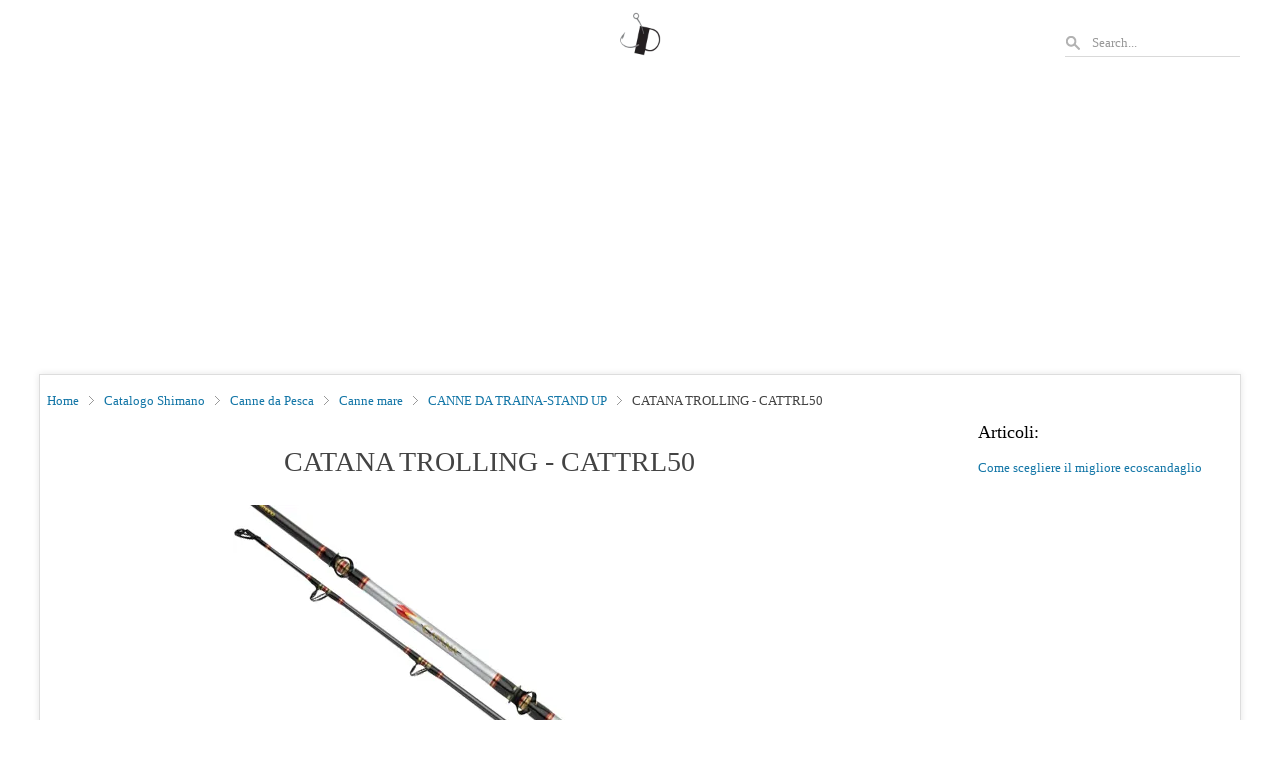

--- FILE ---
content_type: text/html; charset=UTF-8
request_url: https://www.jollypesca.net/catalogo-shimano/canne-da-pesca/canne-mare/canne-da-traina-stand-up/catana-trolling-cattrl50.html
body_size: 3456
content:

<!DOCTYPE html>
<html lang="it-it">
	<link rel="canonical" href="https://www.jollypesca.net/catalogo-shimano/canne-da-pesca/canne-mare/canne-da-traina-stand-up/catana-trolling-cattrl50.html"/>
	<head>
		<meta charset="utf-8">
		<meta http-equiv="content-type" content="text/html; charset=utf-8">
		<meta name="title" content="CATANA TROLLING - CATTRL50">
		<meta name="description" content="Shimano | Canne da Pesca | Canne mare | CANNE DA TRAINA-STAND UP: CATANA TROLLING  Non sempre chi pesca a traina ha disposizione budget elevati per l'attrezzatura; i predatori marini d’altronde non permettono di utilizzare accessori che non abbiano comunque una grande affidabilità, indipendentemente dal cos">
		<meta name="keywords" content="Shimano,Canne da Pesca,Canne mare,CANNE DA TRAINA-STAND UP,CATANA TROLLING - CATTRL50">
		<meta name="viewport" content="width=device-width,minimum-scale=1,initial-scale=1">
		<link rel="stylesheet" type="text/css" href="/css/main.css">
		<link rel="stylesheet" type="text/css" href="/css/product.css">
		<link rel="preload" href="/product_images/catana_trolling.image.-familyImage-Single-image.dash.512.384-full.webp" as="image" data-hero>
			<script async src="https://pagead2.googlesyndication.com/pagead/js/adsbygoogle.js?client=ca-pub-9439239842138083"
		crossorigin="anonymous"></script>
		<link rel="icon" type="image/png" sizes="32x32" href="/favicons/logo-32x32.png">
		<link rel="icon" type="image/png" sizes="192x192" href="/favicons/logo-192x192.png">
		<title>Shimano: CATANA TROLLING - CATTRL50</title>
        <script type="application/ld+json">
        {
            "@context": "https://schema.org",
            "@type": "BreadcrumbList",
            "itemListElement": [
                {
                    "@type": "ListItem",
                    "position": 1,
                    "name": "Catalogo Shimano",
                    "item": "https://www.jollypesca.net/catalogo-shimano"
                },{
                    "@type": "ListItem",
                    "position": 2,
                    "name": "Canne da Pesca",
                    "item": "https://www.jollypesca.net/catalogo-shimano/canne-da-pesca"
                },{
                    "@type": "ListItem",
                    "position": 3,
                    "name": "Canne mare",
                    "item": "https://www.jollypesca.net/catalogo-shimano/canne-da-pesca/canne-mare"
                },{
                    "@type": "ListItem",
                    "position": 4,
                    "name": "CANNE DA TRAINA-STAND UP",
                    "item": "https://www.jollypesca.net/catalogo-shimano/canne-da-pesca/canne-mare/canne-da-traina-stand-up"
                },{
                    "@type": "ListItem",
                    "position": 5,
                    "name": "CATANA TROLLING - CATTRL50",
                    "item": "https://www.jollypesca.net/catalogo-shimano/canne-da-pesca/canne-mare/canne-da-traina-stand-up/catana-trolling-cattrl50.html"
                }
            ]
        }
        </script>
        <script type="application/ld+json">
        {
            "@context": "http://schema.org/",
            "@type": "Product",
            "name": "CATANA TROLLING - CATTRL50",
            "image": "https://www.jollypesca.net/product_images/catana_trolling.image.-familyImage-Single-image.dash.512.384-full.webp",
            "description": "CATANA TROLLING - CATTRL50 - CATANA TROLLING  Non sempre chi pesca a traina ha disposizione budget elevati per l'attrezzatura; i predatori marini d’altronde non permettono di utilizzare accessori che non abbiano comunque una grande affidabilità, indipendentemente dal cos",
            "category": "Shimano>Canne da Pesca>Canne mare>CANNE DA TRAINA-STAND UP",
            "sku": "2000879",
            "productID" : "2000879",
            "mpn": "4275",
            
            "brand": {
                "@type": "Brand",
                
                "name": "Shimano"
            },
            "aggregateRating": {
                "@type": "AggregateRating",
                "ratingValue": "3",
                "bestRating": "5",
                "ratingCount": "203"
            }
        }
        </script>	</head>
	<body>
		<div id="top">
			<div id="logo">
				<a href="/">
					<img
						src="/images/logo.webp"
						alt="Jolly Pesca"
						height="50"
						width="50"
						style="width:50px;height:50px;"
					>
					</img>
				</a>
			</div>
			<div id="search">
				<form id="searchbox" method="GET" action="/index.php" target="_top">
					<div class="inline-block relative mb3">
						<input id="searchform"
							minlength="3"
							type="search"
							aria-label="Search"
							placeholder="Search..."
							autocomplete="off"
							name="q"
						>
					</div>
				</form>
			</div>
		</div>
		<div id="page">
			<header>
			</header>
			<main>
				<nav id="breadcrumbs"><a class="breadcrumb" href="/">Home</a><a class="breadcrumb" href="/catalogo-shimano">Catalogo Shimano</a><a class="breadcrumb" href="/catalogo-shimano/canne-da-pesca">Canne da Pesca</a><a class="breadcrumb" href="/catalogo-shimano/canne-da-pesca/canne-mare">Canne mare</a><a class="breadcrumb" href="/catalogo-shimano/canne-da-pesca/canne-mare/canne-da-traina-stand-up">CANNE DA TRAINA-STAND UP</a><span class="last_breadcrumb">CATANA TROLLING - CATTRL50</span></nav>
				<article id="product_grid">
                <h1 id="title">CATANA TROLLING - CATTRL50</h1>
                <figure class="product_image">
                    <img
                        data-hero
                        tabindex="0"
                        aria-label="CATANA TROLLING - CATTRL50"
                        role=button
                        alt="CATANA TROLLING - CATTRL50"
                        id="image-small"
                        width="512"
                        height="384"
                        src="/product_images/catana_trolling.image.-familyImage-Single-image.dash.512.384-full.webp"
                        srcset="/product_images/catana_trolling.image.-familyImage-Single-image.dash.512.384-360.webp 360w, /product_images/catana_trolling.image.-familyImage-Single-image.dash.512.384-120.webp 120w, /product_images/catana_trolling.image.-familyImage-Single-image.dash.512.384-full.webp 512w"
                        data-full-width="512"
                        data-full-height="384"
                        data-full-src="product_images/catana_trolling.image.-familyImage-Single-image.dash.512.384-full.webp"
                        style="max-width: 100%; height:auto;"
                        >
                    </img>
                </figure>
                <form id="confronto" target="_top" method="post" action-xhr="/index.php?option=com_responder&amp;tmpl=component" novalidate="" class="i-amphtml-form">
                    <input id="to_compare_id" name="to_compare" value="1" type="checkbox" on="change:confronto.submit">
                    <label class="compare_lbl" for="to_compare_id">Seleziona per confrontare con altri prodotti</label>
                    <input type="hidden" name="product_id" value="4275">
                </form>
                <div class="product_description">
                    <div>Non sempre chi pesca a traina ha disposizione budget elevati per l&apos;attrezzatura; i predatori marini d&#x2019;altronde non permettono di utilizzare accessori che non abbiano comunque una grande affidabilit&#xE0;, indipendentemente dal costo. La famiglia Catana quindi nasce esattamente con questo scopo: avere un rapporto qualit&#xE0; prezzo impossibile da trovare in prodotti simili della concorrenza. Il fusto &#xE8; in Geofibre combinato con carbonio XT-40, le guide sono Shimano ed il porta mulinello in alluminio. I libraggi vanno dalle 12 alle 50 libbre per coprire praticamente tutte le tipologie di pesca a traina dalla barca.</div><div><div class="description_table_container"><table class="zebra"><tr><td>Modello</td><td>Lunghezza (m)</td><td>Ingombro (cm)</td><td>Peso (g)</td><td>Numero degli Elementi</td><td>Numero Degli Anelli</td><td>Libraggio (lbs)</td><td>Materiale del Grezzo</td></tr><tr><td>CATTRL12</td><td>2.05</td><td>170</td><td>600</td><td>2</td><td>8</td><td>12</td><td>XT30 + Geofibre</td></tr><tr><td>CATTRL20</td><td>2.05</td><td>170</td><td>618</td><td>2</td><td>8</td><td>20</td><td>XT30 + Geofibre</td></tr><tr><td>CATTRL30</td><td>2.05</td><td>170</td><td>640</td><td>2</td><td>7</td><td>30</td><td>XT30 + Geofibre</td></tr><tr><td>CATTRL50</td><td>2.05</td><td>170</td><td>704</td><td>2</td><td>7</td><td>50</td><td>XT30 + Geofibre</td></tr></table></div></div><div><amp-img layout="intrinsic" src="/img/shimano.png" width="180" height="47" alt="shimano"/></div>
                </div>
                <div id="navigation"><a href="catalogo-shimano/canne-da-pesca/canne-mare/canne-da-traina-stand-up/catana-trolling-cattrl30.html" id="pproduct" class="next_product">CATANA TROLLING - CATTRL30</a><a href="catalogo-shimano/canne-da-pesca/canne-mare/canne-da-traina-stand-up/hyperloop-ax-standup-hpaxstp0812.html" id="nproduct" class="next_product">HYPERLOOP AX STANDUP - HPAXSTP0812</a></div>
                    <script>
                        document.addEventListener("DOMContentLoaded", function(event) {
                            const elsRadio = document.querySelectorAll("input[name='rating']");
                            elsRadio.forEach((elInp) => {
                                elInp.addEventListener("change", () => {
                                    const formElement = document.querySelector("#rating");
                                    const request = new XMLHttpRequest();
                                    request.open("POST", "/rating.php");
                                    request.send(new FormData(formElement));
                                    document.querySelector("#submit-success").style.display="block"
                                });
                            });
                            document.querySelector("#sendmail").addEventListener("click", () => {
                                const formElement = document.querySelector("#question");
                                const request = new XMLHttpRequest();
                                request.open("POST", "/question.php");
                                request.send(new FormData(formElement));
                                document.querySelector("#email-success").style.display="block"
                            });
                        });
                    </script>
                    <form id="rating" class="p2 i-amphtml-form" method="post" action="/rating.php" target="_blank" novalidate="">
                        <small class="compare_lbl" id="rating_label">Valuta questo prodotto</small>
                        <fieldset id="ratingfieldset" class="rating">
                            <input name="rating" type="radio" id="rating5" value="5" on="change:rating.submit" >
                            <label for="rating5" title="5 stars">☆</label>

                            <input name="rating" type="radio" id="rating4" value="4" on="change:rating.submit" >
                            <label for="rating4" title="4 stars">☆</label>

                            <input name="rating" type="radio" id="rating3" value="3" on="change:rating.submit" checked='checked'>
                            <label for="rating3" title="3 stars">☆</label>

                            <input name="rating" type="radio" id="rating2" value="2" on="change:rating.submit" >
                            <label for="rating2" title="2 stars">☆</label>

                            <input name="rating" type="radio" id="rating1" value="1" on="change:rating.submit" >
                            <label for="rating1" title="1 stars">☆</label>
                        </fieldset>

                        <div id="submit-success">
                            <p>Grazie per la tua valutazione!</p>
                        </div>
                    </form>
                    <form id="question" method="post" action-xhr="/question.php" target="_blank">
                        <label for="message">Hai bisogno di informazioni su questo prodotto? Lasciaci un messaggio</label>
                            <input type="hidden" name="product_name" value="CATANA TROLLING - CATTRL50" />
                            <textarea id="message" name="message" rows="8" autoexpand></textarea>
                        <br />
                        <label>Indirizzo email per la risposta
                            <input type="email" name="email" autocomplete="email"/>
                        </label>
                        <input id="sendmail" type=button name="Invia" value="Invia"/>
                        <div id="email-success">
                            <p id="thankyou">Grazie per la tua richiesta! Risponderemo il prima possibile</p>
                        </div>
                    </form>
                </article>
			</main>
			<section class="col_right">
				<div class="articoli">
					<h2>Articoli:</h2>
					<a id="link_ecos" href="https://www.jollypesca.net/ecoscandagli">Come scegliere il migliore ecoscandaglio</a>
				</div>
			</section>
			
			
		</div>
		<p class="ext_footer">
			<a href="/privacy-policy">Informativa sui cookies</a>|<a href="/disclaimer">Disclaimer</a>
			<br>Designed by <a class="pfooter" href="mailto:info.aaaps@gmail.com">aaaps</a>
		</p>
	</body>
</html>


--- FILE ---
content_type: text/html; charset=utf-8
request_url: https://www.google.com/recaptcha/api2/aframe
body_size: 270
content:
<!DOCTYPE HTML><html><head><meta http-equiv="content-type" content="text/html; charset=UTF-8"></head><body><script nonce="vgR-DUy_HPX9FKG05GS-WA">/** Anti-fraud and anti-abuse applications only. See google.com/recaptcha */ try{var clients={'sodar':'https://pagead2.googlesyndication.com/pagead/sodar?'};window.addEventListener("message",function(a){try{if(a.source===window.parent){var b=JSON.parse(a.data);var c=clients[b['id']];if(c){var d=document.createElement('img');d.src=c+b['params']+'&rc='+(localStorage.getItem("rc::a")?sessionStorage.getItem("rc::b"):"");window.document.body.appendChild(d);sessionStorage.setItem("rc::e",parseInt(sessionStorage.getItem("rc::e")||0)+1);localStorage.setItem("rc::h",'1767601115463');}}}catch(b){}});window.parent.postMessage("_grecaptcha_ready", "*");}catch(b){}</script></body></html>

--- FILE ---
content_type: text/css
request_url: https://www.jollypesca.net/css/main.css
body_size: 1109
content:
body {
    font-family: Verdana;
    margin: 0!important;
}
a,
a:hover {
    text-decoration: none
}
a:hover {
    color: #434343
}
a {
    color: #1376a7;
    font-size: 10pt
}
#page {
    display: grid;
    width: 100%;
    margin: 0 auto;
    grid-gap: 2px;
    max-width: 1200px;
    border: 1px solid #ddd;
    box-shadow: 0 0 7px rgba(0, 0, 0, .1);
    background: #fff;
}
main {
    padding: 5px;
}
footer {
    margin-top: 30px;
}
/* .adslot_1 { display: none; } */
@media (min-width:1028px) {
    #page {
        grid-template-columns: 1fr  300px;
        grid-template-rows: max-content minmax(600px, max-content) 350px;
    }
    header {
        grid-column: 1/span 2;
        display: grid;
        grid-template-rows: max-content
    }
    #adTop {
        min-height: 327px;
    }
    main {
        grid-auto-rows: max-content
    }
    .col_right {
        display: flex;
        flex-direction: column;
        align-items: center
    }
    footer {
        grid-column: 1/span 2
    }
}
@media (max-width:1027px) {
    #page {
        grid-template-columns: auto;
        grid-template-columns: minmax(0, 1fr);
    }
    header {
        display: grid;
        grid-template-rows: max-content
    }
    #adTop {
        min-height: 327px;
        /* min-height: 300px; */
        /* display: none; */
    }
    main {

        grid-auto-rows: max-content
    }
    .col_right {
        display: grid;
        grid-template-columns: 1fr 1fr;
    }
}
@media (max-width:640px) {
    .col_right {
        display: grid;
        grid-template-columns: 1fr;
    }
}
.internal_link{
    text-align: center;
}
.articoli{
    font-size: 16px;
    text-align:left;
    padding:30px;
}
#top {
        min-height: 53px;
}
@media (max-width:1027px) {
    .internal_link{
        margin-top: 40px;
    }
}
@media (min-width:546px) {
    #top {
        display: grid;
        grid-template-columns: 175px 1fr 1fr 1fr 175px;
        margin: 0 auto;
        max-width: 1200px;
        padding: 10px
    }
    #logo {
        grid-column: 3/span 1;
        text-align: center
    }
    #search {
        grid-column: 5/span 1
    }
}
@media (max-width:545px) {
    #top {
        display: grid;
        margin: 0 auto;
        max-width: 1200px;
        padding: 5px
    }
    #logo {
        grid-column: 1/span 1;
        text-align: center
    }
    #search {
        grid-column: 5/span 1
    }
}
#searchbox {
    width: 150px;
    height: 26px;
    padding-left: 25px;
    border-bottom: 1px solid rgba(0, 0, 0, .15);
    background-image: url([data-uri]);
    background-position-y: 50%;
    background-repeat: no-repeat;
    margin-bottom: 0;
    margin-top: 20px
}
#searchbox input {
    width: 150px;
    border-style: none;
    outline-style: none;
    height: 25px;
    font-family: Verdana
}
#searchbox input::-webkit-input-placeholder {
    color: #999
}
#breadcrumbs {
    display: flex;
    flex-direction: row;
    flex-wrap: wrap;
    line-height: 33px;
    padding: 2px;
}
.breadcrumb {
    margin-right: 10px;
    padding-right: 15px;
    background-image: url([data-uri]);
    background-position-x: 100%;
    background-position-y: 50%;
    background-repeat: no-repeat;
}
.last_breadcrumb {
    font-size: 10pt;
    color: #434343
}
#title {
    text-align: center;
    font-size: 28px;
    font-weight: 400;
    color: #434343;
    line-height: 40px;
}
h2 {
    font-size: 18px;
    font-weight: 400;
}
.ext_footer {
    text-align: center;
    font-size: 12px;
}

--- FILE ---
content_type: text/css
request_url: https://www.jollypesca.net/css/product.css
body_size: 432
content:
.product_image{
    min-height: 350px;
    text-align: center;
}
.product_full_image {
    display: none;
}
.product_description {
    margin-top: 10px;
    padding: 2px;
    font-size: 10pt;
    text-align: justify;
}
.description_table_container {
    overflow-x: auto;
    text-align: left;
}
.zebra > tbody {
    vertical-align: top;
}
ul.zebra > li:nth-of-type(odd), table.zebra tbody tr:nth-of-type(odd) {
    background: #fafafa;
}
ul.zebra > li:first-child, table.zebra tbody tr:first-child td {
    border-top: 1px solid #ddd;
}
ul.zebra > li, table.zebra tbody td {
    border-bottom: 1px solid #ddd;
}
table.zebra th, table.zebra td {
    padding: 3px;
}
.compare_lbl{
    font-size: 10pt;
}
#to_compare_id{
    margin-top: 15px;
    margin-bottom: 15px;
}
.rating {
    padding: 0;
    border: none;
    direction: rtl;
    text-align: left;
    margin-bottom: 40px;
}
.rating > input {
    margin-left: -19px;
    opacity: 0;
}
.rating > label {
    position: relative;
}
.rating > *:hover:before, .rating > *:hover ~ label:before, .rating:not(:hover) > input:checked ~ label:before {
    content: "★";
    position: absolute;
    color: gold;
}
#submit-success{
    display: none;
}
#email-success{
    display: none;
}
#question > label{
    font-size: 10pt;
}
#question > textarea{
    width: -webkit-fill-available;
    border: solid 0.1px #d0d0d0;
}
#question > input{
    border: solid 0.1px #d0d0d0;
}
#rendered-message-amp-form-3{
    font-size: 10pt;
}
a.links.download{
    margin:20px;
    line-height: 40px;
    font-size: 12pt;
}
#pproduct{
    float:left;
}
#nproduct{
    float:right;
}
.next_product{
    margin-bottom: 20px;
    font-weight: 600;
    font-size: small;
    color: #1376a7;
}
#rating{
    margin-top:50px;
    clear: both;
}